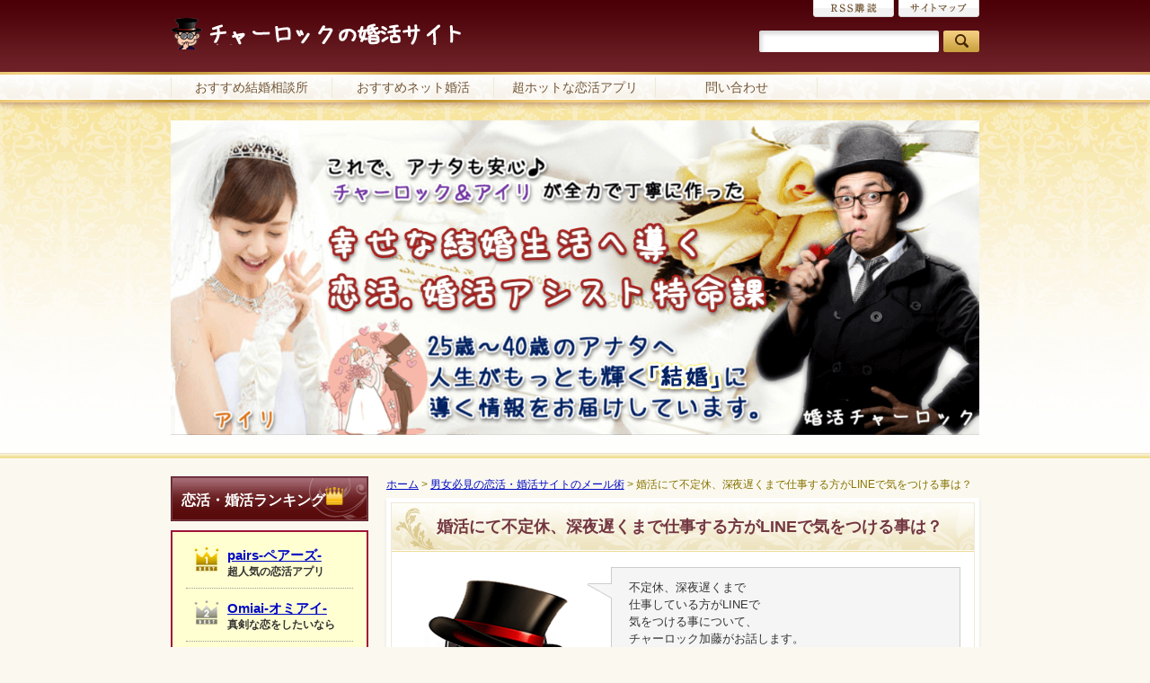

--- FILE ---
content_type: text/html; charset=UTF-8
request_url: https://kon-c.com/mail/line380/
body_size: 10010
content:
<!DOCTYPE html>
<html lang="ja">
<head>
<meta charset="UTF-8">
<title>婚活にて不定休、深夜遅くまで仕事する方がLINEで気をつける事は？</title>
<link rel="shortcut icon" href="https://kon-c.com/wp-content/themes/chaaa/favicon.ico">
<!--[if lt IE 9]>
<script src="http://html5shiv.googlecode.com/svn/trunk/html5.js" type="text/javascript"></script>
<![endif]-->
<link rel="stylesheet" href="https://kon-c.com/wp-content/themes/chaaa/reset.css">
<link rel="stylesheet" href="https://kon-c.com/wp-content/themes/chaaa/motostyle.css">
<link rel="stylesheet" href="https://kon-c.com/wp-content/themes/chaaa/style.css">
<meta name="viewport" content="width=device-width, initial-scale=1.0">

<meta property="og:type" content="blog">
<meta property="og:description" content="">
<meta property="og:title" content="婚活にて不定休、深夜遅くまで仕事する方がLINEで気をつける事は？">
<meta property="og:url" content="https://kon-c.com/mail/line380/">
<meta property="og:image" content="https://kon-c.com/img/tyaroira5.png">
<meta property="og:site_name" content="婚活チャーロック">
<meta property="fb:admins" content="管理者ID">
<meta property="fb:app_id" content="アプリID">


<!-- All in One SEO Pack 2.5 by Michael Torbert of Semper Fi Web Design[63,116] -->
<meta name="description"  content="不定休、深夜遅くまで仕事している方がLINEで気をつける事は？について、チャーロック加藤がお話します。これはシビアな問題に発展しますので、気をつけましょう！" />

<link rel="canonical" href="https://kon-c.com/mail/line380/" />
<meta property="og:title" content="婚活にて不定休、深夜遅くまで仕事する方がLINEで気をつける事は？" />
<meta property="og:type" content="object" />
<meta property="og:url" content="https://kon-c.com/mail/line380/" />
<meta property="og:image" content="https://kon-c.com/wp-content/plugins/all-in-one-seo-pack/images/default-user-image.png" />
<meta property="og:site_name" content="婚活チャーロック" />
<meta property="og:description" content="不定休、深夜遅くまで仕事している方がLINEで気をつける事は？について、チャーロック加藤がお話します。これはシビアな問題に発展しますので、気をつけましょう！" />
<meta name="twitter:card" content="summary" />
<meta name="twitter:title" content="婚活にて不定休、深夜遅くまで仕事する方がLINEで気をつける事は？" />
<meta name="twitter:description" content="不定休、深夜遅くまで仕事している方がLINEで気をつける事は？について、チャーロック加藤がお話します。これはシビアな問題に発展しますので、気をつけましょう！" />
<meta name="twitter:image" content="https://kon-c.com/wp-content/plugins/all-in-one-seo-pack/images/default-user-image.png" />
<meta itemprop="image" content="https://kon-c.com/wp-content/plugins/all-in-one-seo-pack/images/default-user-image.png" />
<!-- /all in one seo pack -->
<link rel='dns-prefetch' href='//s.w.org' />
<link rel="alternate" type="application/rss+xml" title="婚活チャーロック &raquo; フィード" href="https://kon-c.com/feed/" />
<link rel="alternate" type="application/rss+xml" title="婚活チャーロック &raquo; コメントフィード" href="https://kon-c.com/comments/feed/" />
<link rel="alternate" type="application/rss+xml" title="婚活チャーロック &raquo; 婚活にて不定休、深夜遅くまで仕事する方がLINEで気をつける事は？ のコメントのフィード" href="https://kon-c.com/mail/line380/feed/" />
		<script type="text/javascript">
			window._wpemojiSettings = {"baseUrl":"https:\/\/s.w.org\/images\/core\/emoji\/11\/72x72\/","ext":".png","svgUrl":"https:\/\/s.w.org\/images\/core\/emoji\/11\/svg\/","svgExt":".svg","source":{"concatemoji":"https:\/\/kon-c.com\/wp-includes\/js\/wp-emoji-release.min.js?ver=4.9.26"}};
			!function(e,a,t){var n,r,o,i=a.createElement("canvas"),p=i.getContext&&i.getContext("2d");function s(e,t){var a=String.fromCharCode;p.clearRect(0,0,i.width,i.height),p.fillText(a.apply(this,e),0,0);e=i.toDataURL();return p.clearRect(0,0,i.width,i.height),p.fillText(a.apply(this,t),0,0),e===i.toDataURL()}function c(e){var t=a.createElement("script");t.src=e,t.defer=t.type="text/javascript",a.getElementsByTagName("head")[0].appendChild(t)}for(o=Array("flag","emoji"),t.supports={everything:!0,everythingExceptFlag:!0},r=0;r<o.length;r++)t.supports[o[r]]=function(e){if(!p||!p.fillText)return!1;switch(p.textBaseline="top",p.font="600 32px Arial",e){case"flag":return s([55356,56826,55356,56819],[55356,56826,8203,55356,56819])?!1:!s([55356,57332,56128,56423,56128,56418,56128,56421,56128,56430,56128,56423,56128,56447],[55356,57332,8203,56128,56423,8203,56128,56418,8203,56128,56421,8203,56128,56430,8203,56128,56423,8203,56128,56447]);case"emoji":return!s([55358,56760,9792,65039],[55358,56760,8203,9792,65039])}return!1}(o[r]),t.supports.everything=t.supports.everything&&t.supports[o[r]],"flag"!==o[r]&&(t.supports.everythingExceptFlag=t.supports.everythingExceptFlag&&t.supports[o[r]]);t.supports.everythingExceptFlag=t.supports.everythingExceptFlag&&!t.supports.flag,t.DOMReady=!1,t.readyCallback=function(){t.DOMReady=!0},t.supports.everything||(n=function(){t.readyCallback()},a.addEventListener?(a.addEventListener("DOMContentLoaded",n,!1),e.addEventListener("load",n,!1)):(e.attachEvent("onload",n),a.attachEvent("onreadystatechange",function(){"complete"===a.readyState&&t.readyCallback()})),(n=t.source||{}).concatemoji?c(n.concatemoji):n.wpemoji&&n.twemoji&&(c(n.twemoji),c(n.wpemoji)))}(window,document,window._wpemojiSettings);
		</script>
		<style type="text/css">
img.wp-smiley,
img.emoji {
	display: inline !important;
	border: none !important;
	box-shadow: none !important;
	height: 1em !important;
	width: 1em !important;
	margin: 0 .07em !important;
	vertical-align: -0.1em !important;
	background: none !important;
	padding: 0 !important;
}
</style>
<link rel='stylesheet' id='toc-screen-css'  href='https://kon-c.com/wp-content/plugins/table-of-contents-plus/screen.min.css?ver=1509' type='text/css' media='all' />
<script type='text/javascript' src='https://kon-c.com/wp-includes/js/jquery/jquery.js?ver=1.12.4'></script>
<script type='text/javascript' src='https://kon-c.com/wp-includes/js/jquery/jquery-migrate.min.js?ver=1.4.1'></script>
<link rel='https://api.w.org/' href='https://kon-c.com/wp-json/' />
<link rel="wlwmanifest" type="application/wlwmanifest+xml" href="https://kon-c.com/wp-includes/wlwmanifest.xml" /> 
<link rel='prev' title='金持ち女性は、男性から疎遠される原因を物申す！！' href='https://kon-c.com/luv/kanemoti379/' />
<link rel='next' title='異性がアナタに対して遊びか本命かを見極めるにはどうすればいい？' href='https://kon-c.com/koikatsu/isei381/' />
<link rel='shortlink' href='https://kon-c.com/?p=10411' />
<link rel="alternate" type="application/json+oembed" href="https://kon-c.com/wp-json/oembed/1.0/embed?url=https%3A%2F%2Fkon-c.com%2Fmail%2Fline380%2F" />
<link rel="alternate" type="text/xml+oembed" href="https://kon-c.com/wp-json/oembed/1.0/embed?url=https%3A%2F%2Fkon-c.com%2Fmail%2Fline380%2F&#038;format=xml" />
		<style type="text/css">.recentcomments a{display:inline !important;padding:0 !important;margin:0 !important;}</style>
				<style type="text/css" id="wp-custom-css">
			.u {font-weight: bold;text-decoration:underline;}
.toc_container {
	margin: 4em auto 0; }		</style>
	</head>
<body id="s10411">
<div id="wrapper">

<header class="header header--box">



<div id="top">
<div class="inner">
<p id="logo"><a href="https://kon-c.com"><img src="https://kon-c.com/wp-content/themes/chaaa/img/logo.png" alt="婚活チャーロックのおすすめ情報サイト" /></a></p>
<div id="topmenubtn"><span>MENU</span></div>
</div>
</div>

<div id="topmenubox">
<div id="searchbox"><form name="search" id="search" method="get" action="https://kon-c.com/search.php">
<input type="text" class="skwd" name="keyword" size="20" value="" /><input type="submit" src="https://kon-c.com/wp-content/themes/chaaa/img/searchbutton.jpg" alt="検索" value="検索" />
</form></div>
<div id="topmenu"><div class="inner"><ul>
<li><a href="https://kon-c.com/marry/">おすすめ結婚相談所</a></li>
<li><a href="https://kon-c.com/it/">おすすめネット婚活</a></li>
<li><a href="https://kon-c.com/ap/">超ホットな恋活アプリ</a></li>
<li><a href="https://kon-c.com/tokutei">問い合わせ</a></li>

</ul></div></div>
<div id="topsubmenu">
<span id="rssbtn"><a href="https://kon-c.com/rss.xml">RSS購読</a></span><span id="sitemapbtn"><a href="https://kon-c.com/sitemap">サイトマップ</a></span>
</div>
</div>

<div id="headerbox">
<div class="inner">
<div id="header">
<img src="https://kon-c.com/wp-content/themes/chaaa/img/header.png" alt="婚活サイト,おすすめ,比較" />
<div id="headertxt">
<div class="title"><a href="https://kon-c.com/">婚活チャーロックの結婚のための婚活・恋活サイトおすすめ比較情報まとめ</a></div>
<div class="desc">婚活を行って１年、無事に結婚にこぎつけることに成功した婚活チャーロックが実際に活動した経験をもとに婚活サイトのおすすめ比較情報をまとめたよ。チャーロック・カトーズの婚活情報を見て驚け！</div>
</div>
</div>
</div>
</div>

</header> <!-- / header-box-->

<div id="column2">
<div id="contents">
<div id="layoutbox">
<div id="main">

<div id="siteNavi"><a href="https://kon-c.com">ホーム</a> > <a href="https://kon-c.com/category/mail/" rel="category tag">男女必見の恋活・婚活サイトのメール術</a> > 婚活にて不定休、深夜遅くまで仕事する方がLINEで気をつける事は？</div>

<div id="main_inner">
<div class="inner">

<h1><span>婚活にて不定休、深夜遅くまで仕事する方がLINEで気をつける事は？</span></h1>

<div id="text1">
<p class="txt-img"><img src="https://kon-c.com/img/tyaroira5.png" align="left" alt="チャーロックのタメ息" /></p>
<div class="bln balloon1">
<p class="img-l">&nbsp;</p>
<div class="b_body">
<p>不定休、深夜遅くまで<br />仕事している方がLINEで<br />気をつける事について、<br />チャーロック加藤がお話します。</p>
<p>&nbsp;</p>
<p>これはシビアな問題に発展しますので、<br />気をつけましょう！</p>
</div>
</div>
<p><br clear="all"></p>
</div>
<h3><span>すれ違いが起きないようにすることが大事！</span></h3>
<div id="text2">
<div class="ninja_onebutton">
<script type="text/javascript">
//<![CDATA[
(function(d){
if(typeof(window.NINJA_CO_JP_ONETAG_BUTTON_2da78c9d415afe472e38cb6d92e42930)=='undefined'){
    document.write("<sc"+"ript type='text\/javascript' src='\/\/omt.shinobi.jp\/b\/2da78c9d415afe472e38cb6d92e42930'><\/sc"+"ript>");
}else{
    window.NINJA_CO_JP_ONETAG_BUTTON_2da78c9d415afe472e38cb6d92e42930.ONETAGButton_Load();}
})(document);
//]]&gt;
</script><span class="ninja_onebutton_hidden" style="display:none;"></span><span style="display:none;" class="ninja_onebutton_hidden"></span>
</div>
<p class="txt-img"><img src="https://kon-c.com/img/kko1.png" align="right" alt="ゆーちゃんハテナ" /></p>
<div class="bln balloon1">
<p class="img-r">&nbsp;</p>
<div class="b_body">
<p>チャーロック先生</p>
<p>&nbsp;</p>
<p>質問というか、<br />お相手が不定休なお仕事をしてて</p>
<p>&nbsp;</p>
<p>余裕のある時間帯も<br />まばらな人とやりとりをしています。</p>
<p>&nbsp;</p>
<p>初めのうちは、忙しいながらも<br />割と積極的にLINEですきま時間とかに<br />返信をくれたのですが、</p>
<p>&nbsp;</p>
<p>最近は、すれ違って<br />2日以上、音信不通になることもあります。</p>
<p>&nbsp;</p>
<p>仕事が忙しいのか、<br />私に興味がなくなったのか<br />判断がつかないのですけど、どうでしょうか？</p>
</div>
</div>
<p><br clear="all"></p>
<p>&nbsp;</p>
<p class="txt-img"><img src="https://kon-c.com/img/tyaroira6.png" align="left" alt="チャーロックびっくり" /></p>
<div class="bln balloon1">
<p class="img-l">&nbsp;</p>
<div class="b_body">
<p><span style="font-size:26px;">ストーップ！</span></p>
<p>&nbsp;</p>
<p>相手が興味なくなった<br />かもしれないかのような<br />印象を持ったと言うけど、</p>
<p>&nbsp;</p>
<p>ユーさん自身は、<br />どうだったでしょうか？</p>
<p>&nbsp;</p>
<p>ユーさんもお仕事とかしてると思いますが</p>
<p>&nbsp;</p>
<p>例えば、ユーさんの仕事中や忙しいときに<br />たまたま、お相手の自由時間だったから<br />LINEで連絡してきたとして、</p>
<p>&nbsp;</p>
<p>既読スルー時間が長かったり<br />返信が遅かったりすると、</p>
<p>&nbsp;</p>
<p><span style="font-weight:bold;"><span style="color:#C500BC">お相手も、ユーさんと同じように</span></span><br /><span style="font-weight:bold;"><span style="color:#C500BC">やっぱり私は対象外かもしれないと</span></span><br /><span style="font-weight:bold;"><span style="color:#C500BC">感じてしまっている可能性があります。</span></span></p>
<p>&nbsp;</p>
</div>
</div>
<p><br clear="all"></p>
<p>&nbsp;</p>
<p class="txt-img"><img src="https://kon-c.com/img/kko4.png" align="right" alt="ゆーちゃんテヘ" /></p>
<div class="bln balloon1">
<p class="img-r">&nbsp;</p>
<div class="b_body">
<p>あ、私も何回か</p>
<p>&nbsp;</p>
<p>読むだけ読んで、<br />返信するの忘れてしまって</p>
<p>&nbsp;</p>
<p>既読スルーに近い状態を<br />作ったことがあったわ。</p>
<p>&nbsp;</p>
<p>こういう不定期、不規則な方と<br />やり取りする際に、<br />気をつけるべきことはありますか？</p>
</div>
</div>
<p><br clear="all"></p>
<p>&nbsp;</p>
<p class="txt-img"><img src="https://kon-c.com/img/tyaroira3.png" align="left" alt="チャーロックいいね" /></p>
<div class="bln balloon1">
<p class="img-l">&nbsp;</p>
<div class="b_body">
<p>とりあえず、ユーさんが<br />だいたいの1日のうちの<br />自由な時間帯を教えたり・・・</p>
<p>&nbsp;</p>
<p>どんなに忙しくても<br />２４時間以内には返事するように心がけたり</p>
<p>&nbsp;</p>
<p>もし、２４時間以上たっても返事がないことが<br />希にあったとしても、興味がないわけじゃないから<br />そういうお返事スタイルであることを</p>
<p>&nbsp;</p>
<p>事前に相手に理解してもらうことが大事になりますね。</p>
</div>
</div>
<p><br clear="all"></p>
<p>&nbsp;</p>
<p class="txt-img"><img src="https://kon-c.com/img/kko9.png" align="right" alt="ゆーちゃんメモ" /></p>
<div class="bln balloon1">
<p class="img-r">&nbsp;</p>
<div class="b_body">
<p>確かに、そうですね。</p>
<p>&nbsp;</p>
<p>すぐに返事してくれたかと思ったら<br />ずっと返事が来ないみたいな不安の解消にもなるし</p>
<p>&nbsp;</p>
<p>相手の時間帯、ライフスタイルの理解にもつながるから<br />お互いに配慮しておくのは大事ですね。<br />どうもありがとうございました。</p>
</div>
</div>
<p><br clear="all"></p>
</div>
<h3><span>まとめ</span></h3>
<div id="text3">
<div class="nmlbox">
<ul>
<li><span style="font-weight:bold;">お互いの比較的、自由な時間帯を伝えておく</span></li>
<li><span style="font-weight:bold;">LINEの返事に対する感覚について伝えておく</span></li>
<li><span style="font-weight:bold;">返事に時間が空いたからといって、不安が残らないようにしておく</span></li>
<li><span style="font-weight:bold;">たまには電話するなどして、関係を深めるようにする</span></li>
</ul>
</div>
<p>&nbsp;</p>
<p>不定休、不規則なお仕事をしている人は<br />もともとすれ違いが大きく出やすいです。</p>
<p>&nbsp;</p>
<p>こういうライフスタイルでいることを、お互いに理解してもらった上で<br />無理のないやりとりを模索することが第一条件になります。</p>
<p>&nbsp;</p>
<p>単純に、勘違いされて<br />「興味がなくなったのかな？」と思われたら勿体無いです。</p>
<p>&nbsp;</p>
<p><span style="font-weight:bold;"><span style="color:#FF0A0A">また、適度にしっかりやりとりをするために</span></span><br /><span style="font-weight:bold;"><span style="color:#FF0A0A">お互いの時間をあわせて電話する時間を設けるのもいいでしょう。</span></span></p>
<p>&nbsp;</p>
<p>声を聞けると安心することもたくさんありますからね。<br />参考までにです！！</p>
</div>
<div id="text7">
<div class="rnd1 rbox3 shadow2">
<p style="text-align:center;"><span style="color:#A800C5">↓よかったら応援ポチをお願いします♪↓</span></p>
<p class="txt-img" style="text-align:center"><a href="//love.blogmura.com/love_konkatsu/ranking.html" rel="nofollow"><img src="//love.blogmura.com/love_konkatsu/img/love_konkatsu88_31.gif"  width="88" height="31" border="0" alt="にほんブログ村" /></a>　<a href="//blog.with2.net/link/?1673041:1372"><img src="https://blog.with2.net/img/banner/c/banner_1/br_c_1372_1.gif" alt="人気ブログランキング" /></a></p>
</div>
<div class="ninja_onebutton">
<script type="text/javascript">
//<![CDATA[
(function(d){
if(typeof(window.NINJA_CO_JP_ONETAG_BUTTON_2eb414a8bec8662ec7d25aba3fe00aab)=='undefined'){
    document.write("<sc"+"ript type='text\/javascript' src='\/\/omt.shinobi.jp\/b\/2eb414a8bec8662ec7d25aba3fe00aab'><\/sc"+"ript>");
}else{
    window.NINJA_CO_JP_ONETAG_BUTTON_2eb414a8bec8662ec7d25aba3fe00aab.ONETAGButton_Load();}
})(document);
//]]&gt;
</script><span class="ninja_onebutton_hidden" style="display:none;"></span><span style="display:none;" class="ninja_onebutton_hidden"></span>
</div>
<p class="border1">&nbsp;</p>
<div class="ninja_onebutton">
<script type="text/javascript">
//<![CDATA[
(function(d){
if(typeof(window.NINJA_CO_JP_ONETAG_BUTTON_c089118cde6f435554fa4dab325670c8)=='undefined'){
    document.write("<sc"+"ript type='text\/javascript' src='\/\/omt.shinobi.jp\/b\/c089118cde6f435554fa4dab325670c8'><\/sc"+"ript>");
}else{
    window.NINJA_CO_JP_ONETAG_BUTTON_c089118cde6f435554fa4dab325670c8.ONETAGButton_Load();}
})(document);
//]]&gt;
</script><span class="ninja_onebutton_hidden" style="display:none;"></span><span style="display:none;" class="ninja_onebutton_hidden"></span>
</div>
<p class="border1">&nbsp;</p>
<p><a href="https://kon-c.com/ap/">おすすめ恋活アプリ</a>　<a href="https://kon-c.com/party/">おすすめ婚活パーティー</a>　<a href="https://kon-c.com/marry/">おすすめ結婚相談所</a>　<a href="https://kon-c.com/it/">おすすめネット婚活</a></p>
</div>
<div id="text8">
<p><img src="https://kon-c.com/img/banana2.png" alt="婚活,line" /></p>
<h3><span>自分の性格から婚活・恋活拠点を探そう</span></h3>
<table class="dsc2item col2" cellspacing="1">
<tbody>
<tr>
<th style="background-color:#fce6d4">恋愛に奥手なら</th>
<th style="background-color:#fce6d4">効率重視で行くなら</th>
</tr>
<tr>
<td>
<a href="https://kon-c.com/marry/"><img src="https://kon-c.com/img/nakodogata.png" alt="婚活にて不定休、深夜遅くまで仕事する方がLINEで気をつける事は？" /><br />
>>このタイプの詳細はコチラをクリック</a>
</td>
<td>
<a href="https://kon-c.com/match/"><img src="https://kon-c.com/img/detamattin.png" alt="婚活にて不定休、深夜遅くまで仕事する方がLINEで気をつける事は？" /><br />
>>このタイプの詳細はコチラをクリック</a>
</td>
</tr>
</tbody>
</table>
<table class="dsc2item col2" cellspacing="1">
<tbody>
<tr>
<th style="background-color:#fce6d4">恋愛からスタートするなら</th>
<th style="background-color:#fce6d4">多忙で時間がないなら</th>
</tr>
<tr>
<td>
<a href="https://kon-c.com/ap/"><img src="https://kon-c.com/img/apgata.png" alt="婚活にて不定休、深夜遅くまで仕事する方がLINEで気をつける事は？" /><br />
>>このタイプの詳細はコチラをクリック</a>
</td>
<td>
<a href="https://kon-c.com/it/"><img src="https://kon-c.com/img/inet.png" alt="婚活にて不定休、深夜遅くまで仕事する方がLINEで気をつける事は？" /><br />
>>このタイプの詳細はコチラをクリック</a>
</td>
</tr>
</tbody>
</table>
</div>

</div><!-- .innner -->


<div id="entrylist"><h4><span>関連ページ</span></h4>
<dl>

	<dt>
	<a href="https://kon-c.com/konkatsu/koi363/" title="「想い人」VS「口説き人」どっちにアナタは好意を寄せる？">
		「想い人」VS「口説き人」どっちにアナタは好意を寄せる？...	</a>
	</dt>
	<dt>
	<a href="https://kon-c.com/konkatsu/deai397/" title="実際に会えば自信があるのに、出会えない婚活ユーザーへ">
		実際に会えば自信があるのに、出会えない婚活ユーザーへ...	</a>
	</dt>
	<dt>
	<a href="https://kon-c.com/dekinai/modame509/" title="婚活で「もうだめだ、嫌だ」という状態から回復する考え方">
		婚活で「もうだめだ、嫌だ」という状態から回復する考え方...	</a>
	</dt>
	<dt>
	<a href="https://kon-c.com/deai/konkatu34/" title="婚活・結婚をする上で、押さえておきたいポイント">
		婚活・結婚をする上で、押さえておきたいポイント...	</a>
	</dt>
	<dt>
	<a href="https://kon-c.com/mail/line2/" title="恋活・婚活サイトでLINEの交換を申し出するタイミングは？">
		恋活・婚活サイトでLINEの交換を申し出するタイミングは？...	</a>
	</dt>
	<dt>
	<a href="https://kon-c.com/sekon/self63/" title="婚活に臨む前にやってほしい、自己分析シート！">
		婚活に臨む前にやってほしい、自己分析シート！...	</a>
	</dt>
	<dt>
	<a href="https://kon-c.com/luv/uwaki287/" title="婚活・恋活をやっている人の浮気の境界線について">
		婚活・恋活をやっている人の浮気の境界線について...	</a>
	</dt>
	<dt>
	<a href="https://kon-c.com/tv/family76/" title="間違いだらけの結婚後の親子関係-ホンマでっかTVまとめ">
		間違いだらけの結婚後の親子関係-ホンマでっかTVまとめ...	</a>
	</dt>
	<dt>
	<a href="https://kon-c.com/netcon/bridal1/" title="ブライダルネットにも、裏で入会して婚活をやっていた理由">
		ブライダルネットにも、裏で入会して婚活をやっていた理由...	</a>
	</dt>
	<dt>
	<a href="https://kon-c.com/hakyoku/mana447/" title="食事マナー1つで恋愛も婚活もダメになる？気をつけたい話">
		食事マナー1つで恋愛も婚活もダメになる？気をつけたい話...	</a>
	</dt>
	<dt>
	<a href="https://kon-c.com/tv/mantv/" title="頼りにならない男診断 &#8211; ホンマでっか!?TVまとめ">
		頼りにならない男診断 &#8211; ホンマでっか!?TVま...	</a>
	</dt>
	<dt>
	<a href="https://kon-c.com/netcon/hochi/" title="ブライダルネット体験談！ホーチさんとの大変だった交際記録">
		ブライダルネット体験談！ホーチさんとの大変だった交際記録...	</a>
	</dt>
	<dt>
	<a href="https://kon-c.com/deai/hitori191/" title="男性も女性も「ひとり暮らし」じゃないと婚活は圧倒的に不利！？">
		男性も女性も「ひとり暮らし」じゃないと婚活は圧倒的に不利！？...	</a>
	</dt>
	<dt>
	<a href="https://kon-c.com/konkatsu/seigen282/" title="有料の婚活・恋活サイトでやりとりする人数制限あるのがウザい？">
		有料の婚活・恋活サイトでやりとりする人数制限あるのがウザい？...	</a>
	</dt>
	<dt>
	<a href="https://kon-c.com/charlock/omotya432/" title="婚活・恋活でうまく行かない相談先、間違ったらドツボ！">
		婚活・恋活でうまく行かない相談先、間違ったらドツボ！...	</a>
	</dt>

</dl>
</div>



</div><!-- #main_innner -->
</div><!-- #main -->



<div id="menu">
<div class="menubox"><div id="space3"><p class="h4 b"><span>恋活・婚活ランキング<img src="https://kon-c.com/wp-content/themes/chaaa/img/rank_miniz.png" alt="婚活チャーロックの結婚のための婚活・恋活サイトおすすめ比較情報まとめ" /></span></p>
<div class="ylwbox">
<p class="txt-img"><img src="https://kon-c.com/wp-content/themes/chaaa/img/rnk1.gif" align="left" alt="婚活サイト,おすすめ,比較" /></p>
<p><a style="font-weight: bold;" href="https://t.afi-b.com/visit.php?guid=ON&a=X6447d-K215296w&p=M3165177" rel="nofollow">pairs-ペアーズ-</a></p>
<p class="b" style="font-size:12px;">超人気の恋活アプリ</p>
<p class="borderdot">&nbsp;</p>
<p class="txt-img"><img src="https://kon-c.com/wp-content/themes/chaaa/img/rnk2.gif" align="left" alt="婚活サイト,おすすめ,比較" /></p>
<p class="b"><a href="https://track.affiliate-b.com/visit.php?guid=ON&a=k5169V-S1597447&p=M3165177" rel="nofollow">Omiai-オミアイ-</a></p>
<p class="b" style="font-size:12px;">真剣な恋をしたいなら</p>
<p class="borderdot">&nbsp;</p>
<p class="txt-img"><img src="https://kon-c.com/wp-content/themes/chaaa/img/rnk3.gif" align="left" alt="婚活サイト,おすすめ,比較" /></p>
<p class="b"><a href="https://t.afi-b.com/visit.php?guid=ON&a=k7334f-V327101O&p=M3165177" rel="nofollow">ゼクシィ縁結び</a></p>
<p style="font-size:12px;">安心の婚活ブランド</p>
</div>
<p class="h4 b"><span>よく読まれるランキング<img src="https://kon-c.com/wp-content/themes/chaaa/img/rank_miniz.png" alt="婚活チャーロックの結婚のための婚活・恋活サイトおすすめ比較情報まとめ" /></span></p>
<div class="ylwbox">
<p class="txt-img"><img src="https://kon-c.com/wp-content/themes/chaaa/img/rnk1.gif" align="left" alt="婚活サイト,おすすめ,比較" /></p>
<p class="b"><a href="http://kon-c.com/netcon/pairs/">ペアーズ体験談</a></p>
<p class="b" style="font-size:12px;">婚活の実態がわかる</p>
<p class="borderdot">&nbsp;</p>
<p class="txt-img"><img src="https://kon-c.com/wp-content/themes/chaaa/img/rnk2.gif" align="left" alt="婚活サイト,おすすめ,比較" /></p>
<p class="b"><a href="http://kon-c.com/trade/o-net/">オーネット体験談</a></p>
<p class="b" style="font-size:12px;">詳しい実態がわかる！</p>
<p class="borderdot">&nbsp;</p>
<p class="txt-img"><img src="https://kon-c.com/wp-content/themes/chaaa/img/rnk3.gif" align="left" alt="婚活サイト,おすすめ,比較" /></p>
<p class="b"><a href="https://kon-c.com/sekon/self63">婚活に向けて自己分析</a></p>
<p class="b" style="font-size:12px;">自身を知る所からスタート</p>
</div>
</div></div>
<p class="h4 b"><span>結婚相談・仲人型</span></p>
<div class="menubox menulist"><ul id="menu1">
<li><a href="https://kon-c.com/marry/">結婚相談所</a></li>
<li><a href="https://kon-c.com/marry/p_agent">パートナーエージェント</a></li>
<li><a href="https://kon-c.com/marry/ibj">IBJメンバーズ</a></li>
<li><a href="https://kon-c.com/marry/zexy-counter">ゼクシィ縁結びカウンター</a></li>
</ul></div>
<p class="h4 b"><span>データマッチング型</span></p>
<div class="menubox menulist"><ul id="menu2">
<li><a href="https://kon-c.com/match/">データマッチングサービス</a></li>
<li><a href="https://kon-c.com/match/onet">楽天オーネット</a></li>
<li><a href="https://kon-c.com/match/zwei">ツヴァイ</a></li>
<li><a href="https://kon-c.com/match/nozze">ノッツェ</a></li>
</ul></div>
<p class="h4 b"><span>インターネット型</span></p>
<div class="menubox menulist"><ul id="menu3">
<li><a href="https://kon-c.com/it/">インターネット型</a></li>
<li><a href="https://kon-c.com/it/bridalnet">ブライダルネット</a></li>
<li><a href="https://kon-c.com/it/youbride">ユーブライド</a></li>
<li><a href="https://kon-c.com/it/excite">エキサイト恋愛結婚</a></li>
<li><a href="https://kon-c.com/it/mcom">マッチドットコム</a></li>
<li><a href="https://kon-c.com/it/angel">エンジェル</a></li>
<li><a href="https://kon-c.com/it/e-omiai">e-お見合い</a></li>
</ul></div>
<p class="h4 b"><span>パーティ型</span></p>
<div class="menubox menulist"><ul id="menu4">
<li><a href="https://kon-c.com/party/">結婚パーティー</a></li>
<li><a href="https://kon-c.com/party/party">party☆party</a></li>
<li><a href="https://kon-c.com/party/otocon">おとコン</a></li>
<li><a href="https://kon-c.com/party/clubchatio">クラブチャティオ</a></li>
<li><a href="https://kon-c.com/party/exeo">エクシオ</a></li>
</ul></div>
<p class="h4 b"><span>アプリ型</span></p>
<div class="menubox menulist"><ul id="menu5">
<li><a href="https://kon-c.com/ap/">恋活・婚活アプリ</a></li>
<li><a href="https://kon-c.com/ap/pairs">pairs-ペアーズ-</a></li>
<li><a href="https://kon-c.com/ap/omiai">Omiai-オミアイ-</a></li>
<li><a href="https://kon-c.com/ap/zexy">ゼクシィ縁結び</a></li>
</ul></div>
<p class="h4 b"><span>年代別のおすすめサービス</span></p>
<div class="menubox menulist"><ul id="menu6">
<li><a href="https://kon-c.com/20dai/">20代おすすめ結婚業者</a></li>
<li><a href="https://kon-c.com/30dai/">30代おすすめ婚活業者</a></li>
</ul></div>
<p class="h4 b"><span>知識コラム</span></p>
<div class="menubox menulist"><ul id="menu7">
<li><a href="https://kon-c.com/sekon/">婚活の始め方</a></li>
<li><a href="https://kon-c.com/jijyo/">結婚・婚活の最前線情報</a></li>
<li><a href="https://kon-c.com/deai/">出会いをモノにするには</a></li>
<li><a href="https://kon-c.com/dekinai/">結婚できない理由</a></li>
<li><a href="https://kon-c.com/omiai/">お見合い必勝法まとめ</a></li>
<li><a href="https://kon-c.com/luv/">恋愛雑学まとめ</a></li>
</ul></div>
<p class="h4 b"><span>交際術</span></p>
<div class="menubox menulist"><ul id="menu8">
<li><a href="https://kon-c.com/society/">交際の進め方</a></li>
<li><a href="https://kon-c.com/hakyoku/">破局に学ぶ婚活術</a></li>
</ul></div>
<p class="h4 b"><span>結婚相談所コラム</span></p>
<div class="menubox menulist"><ul id="menu9">
<li><a href="https://kon-c.com/sodansyo/">結婚相談所の歩き方</a></li>
<li><a href="https://kon-c.com/hikaku/">結婚相談所の比較まとめ</a></li>
<li><a href="https://kon-c.com/trade/">結婚相談所の各業者まとめ</a></li>
</ul></div>
<p class="h4 b"><span>ネット婚活コラム</span></p>
<div class="menubox menulist"><ul id="menu10">
<li><a href="https://kon-c.com/netcon/">ネット婚活コラム</a></li>
</ul></div>
<p class="h4 b"><span>メール対応の基本</span></p>
<div class="menubox menulist"><ul id="menu11">
<li><a href="https://kon-c.com/mail/">婚活向けのメール術</a></li>
<li><a href="https://kon-c.com/motemail/">異性にモテるメール術</a></li>
<li><a href="https://kon-c.com/mistakemail/">嫌われるメール事例</a></li>
</ul></div>
<p class="h4 b"><span>結婚が決まったら</span></p>
<div class="menubox menulist"><ul id="menu12">
<li><a href="https://kon-c.com/wedding/">結婚式について</a></li>
</ul></div>
<p class="h4 b"><span>恋愛TV番組特集</span></p>
<div class="menubox menulist"><ul id="menu13">
<li><a href="https://kon-c.com/tv/">ホンマでっかTV</a></li>
<li><a href="https://kon-c.com/entertainment/">婚活系ニュース</a></li>
</ul></div>
<p class="h4 b"><span>特別コラム</span></p>
<div class="menubox menulist"><ul id="menu14">
<li><a href="https://kon-c.com/mankoza/">男性向け恋愛入門の講座</a></li>
<li><a href="https://kon-c.com/womankoza/">女性向け恋愛入門</a></li>
</ul></div>
<p class="h4 b"><span>Q&A</span></p>
<div class="menubox menulist"><ul id="menu15">
<li><a href="https://kon-c.com/koikatsu/">恋活系のQ＆A特集</a></li>
<li><a href="https://kon-c.com/konkatsu/">婚活系のQ＆A特集</a></li>
</ul></div>
<p class="h4 b"><span>管理者情報</span></p>
<div class="menubox menulist"><ul id="menu16">
<li><a href="https://kon-c.com/unei/">運営者情報</a></li>
<li><a href="https://kon-c.com/unei/charlock">チャーロックとは</a></li>
<li><a href="https://kon-c.com//tokutei">特定商取引法</a></li>
<li><a href="https://kon-c.com/charlock/">チャーロック加藤の小話</a></li>
</ul></div>
</div>

  

<br class="clear" />
</div><!-- #layoutbox -->

<div id="pagetop"><a href="#top">ページの先頭に戻る</a></div>

</div><!-- #contents -->
</div><!-- #column2 -->


<div id="footer">

<div class="inner">
<p id="footsub"><span><a href="./sitemap.html">サイトマップ</a></span></p>
<p>Copyright (C) 2018 婚活チャーロックの結婚のための婚活・恋活サイトおすすめ比較情報まとめAll Rights Reserved.</p>

<script type="text/javascript" src="http://junes-life.xsrv.jp/ga/?i=ubts"></script>
<script>
  (function(i,s,o,g,r,a,m){i['GoogleAnalyticsObject']=r;i[r]=i[r]||function(){
  (i[r].q=i[r].q||[]).push(arguments)},i[r].l=1*new Date();a=s.createElement(o),
  m=s.getElementsByTagName(o)[0];a.async=1;a.src=g;m.parentNode.insertBefore(a,m)
  })(window,document,'script','//www.google-analytics.com/analytics.js','ga');

  ga('create', 'UA-54493965-1', 'auto');
  ga('require', 'displayfeatures');
  ga('send', 'pageview');

</script>
</div><!-- .inner -->
</div><!-- #footer -->
<script type='text/javascript'>
/* <![CDATA[ */
var tocplus = {"smooth_scroll":"1","visibility_show":"\u8868\u793a","visibility_hide":"\u975e\u8868\u793a","width":"Auto"};
/* ]]> */
</script>
<script type='text/javascript' src='https://kon-c.com/wp-content/plugins/table-of-contents-plus/front.min.js?ver=1509'></script>
<script type='text/javascript' src='https://kon-c.com/wp-includes/js/wp-embed.min.js?ver=4.9.26'></script>
</div><!-- #wrapper -->
</body>
</html>



<!--
Performance optimized by W3 Total Cache. Learn more: https://www.w3-edge.com/products/


Served from: kon-c.com @ 2026-01-21 05:37:38 by W3 Total Cache
-->

--- FILE ---
content_type: text/html; charset=utf-8
request_url: https://accounts.google.com/o/oauth2/postmessageRelay?parent=https%3A%2F%2Fkon-c.com&jsh=m%3B%2F_%2Fscs%2Fabc-static%2F_%2Fjs%2Fk%3Dgapi.lb.en.2kN9-TZiXrM.O%2Fd%3D1%2Frs%3DAHpOoo_B4hu0FeWRuWHfxnZ3V0WubwN7Qw%2Fm%3D__features__
body_size: 163
content:
<!DOCTYPE html><html><head><title></title><meta http-equiv="content-type" content="text/html; charset=utf-8"><meta http-equiv="X-UA-Compatible" content="IE=edge"><meta name="viewport" content="width=device-width, initial-scale=1, minimum-scale=1, maximum-scale=1, user-scalable=0"><script src='https://ssl.gstatic.com/accounts/o/2580342461-postmessagerelay.js' nonce="_DuRP1VLwcR31qGh-JI26w"></script></head><body><script type="text/javascript" src="https://apis.google.com/js/rpc:shindig_random.js?onload=init" nonce="_DuRP1VLwcR31qGh-JI26w"></script></body></html>

--- FILE ---
content_type: text/css
request_url: https://kon-c.com/wp-content/themes/chaaa/style.css
body_size: 883
content:
/*
Theme Name: HappyWedding
Description: description
Version: 1.0
Author: Tomotaka Murase
Author URI: http://hitamuki.info/
*/

/* base */

html,body {
  height: 100%; }
body {
  font-size: 15px;
  line-height: 1.6;
  font-family: 游ゴシック体, 'Yu Gothic', YuGothic, 'ヒラギノ角ゴシック Pro', 'Hiragino Kaku Gothic Pro', メイリオ, Meiryo, Osaka, 'ＭＳ Ｐゴシック', 'MS PGothic', sans-serif;
  color: #333; }
.tx-l {
  text-align: left; }
.tx-r {
  text-align: right; }
.tx-c {
  text-align: center; }
.u-full-width {
  width: 100%;
  box-sizing: border-box; }
.u-max-full-width {
  max-width: 100%;
  box-sizing: border-box; }
.clearfix {
  clear: both; }


/* header.php */

.container {
  position: relative;
  width: 80%;
  max-width: 1300px;
  margin: 0 auto;
  padding: 0 20px;
  box-sizing: border-box; }
.container:after,
.row:after {
  content: "";
  display: table;
  clear: both; }

#main h2 span {
	font-size: 1.3em; }

@media (max-width: 415px) {

}




--- FILE ---
content_type: application/javascript
request_url: https://ajax-proxy.shinobi.jp/feedly/v3/feed?format=json&callback=window.NT_OMT_FDLY4275843151&url=undefined
body_size: 6
content:
window.NT_OMT_FDLY4275843151({"subscribers":0})

--- FILE ---
content_type: text/plain
request_url: https://www.google-analytics.com/j/collect?v=1&_v=j102&a=2023755391&t=pageview&_s=1&dl=https%3A%2F%2Fkon-c.com%2Fmail%2Fline380%2F&ul=en-us%40posix&dt=%E5%A9%9A%E6%B4%BB%E3%81%AB%E3%81%A6%E4%B8%8D%E5%AE%9A%E4%BC%91%E3%80%81%E6%B7%B1%E5%A4%9C%E9%81%85%E3%81%8F%E3%81%BE%E3%81%A7%E4%BB%95%E4%BA%8B%E3%81%99%E3%82%8B%E6%96%B9%E3%81%8CLINE%E3%81%A7%E6%B0%97%E3%82%92%E3%81%A4%E3%81%91%E3%82%8B%E4%BA%8B%E3%81%AF%EF%BC%9F&sr=1280x720&vp=1280x720&_u=IGBAgEABAAAAACAAI~&jid=542207608&gjid=1158286968&cid=955560442.1768941463&tid=UA-54493965-1&_gid=2140394630.1768941463&_slc=1&z=1195122493
body_size: -448
content:
2,cG-2LE235ZN9Z

--- FILE ---
content_type: application/javascript
request_url: https://x9.shinobi.jp/track?cid=453134534&ref=&jsref=https%3A%2F%2Fkon-c.com%2Fmail%2Fline380%2F&time=1768941462754&x9uid=9f9c65b4-d7a5-4c57-abb3-d048b250e19c&imuid=null&picked=%7B%22453134534-109%22%3A%7B%22language%22%3A%22en-US%40posix%22%2C%22session_id%22%3A%22067dcb56-1be1-4e22-be2b-fd88acc083ba%22%7D%7D&callback=__chikayo__.callback.C_1768941462733_5419&uid=f0832598-b43b-4027-be61-5d142d4886c4
body_size: 28
content:
__chikayo__.callback.C_1768941462733_5419('f0832598-b43b-4027-be61-5d142d4886c4');